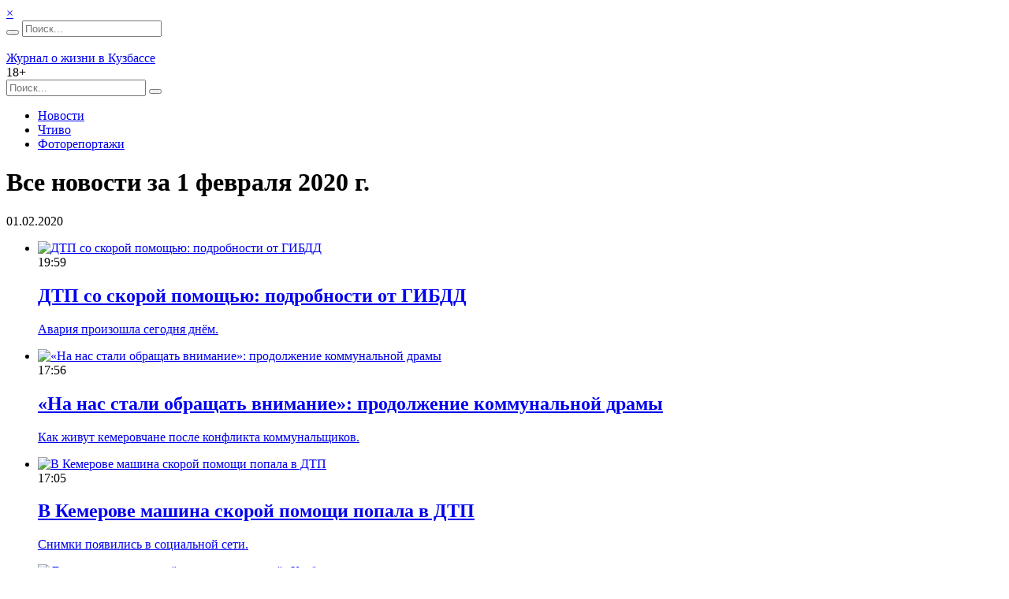

--- FILE ---
content_type: text/html; charset=UTF-8
request_url: https://sibdepo.ru/2020/02/01?calendar_cats=2-3-4-5-6-26735-30313-1
body_size: 17305
content:
<!DOCTYPE html><html lang=ru-RU class=no-js><head><meta charset="UTF-8"><meta name="viewport" content="width=device-width"><link rel=profile href=http://gmpg.org/xfn/11><link rel=pingback href=https://sibdepo.ru/wordpress/xmlrpc.php><link rel=apple-touch-icon sizes=57x57 href=/apple-icon-57x57.png?x59642><link rel=apple-touch-icon sizes=60x60 href=/apple-icon-60x60.png?x59642><link rel=apple-touch-icon sizes=72x72 href=/apple-icon-72x72.png?x59642><link rel=apple-touch-icon sizes=76x76 href=/apple-icon-76x76.png?x59642><link rel=apple-touch-icon sizes=114x114 href=/apple-icon-114x114.png?x59642><link rel=apple-touch-icon sizes=120x120 href=/apple-icon-120x120.png?x59642><link rel=apple-touch-icon sizes=144x144 href=/apple-icon-144x144.png?x59642><link rel=apple-touch-icon sizes=152x152 href=/apple-icon-152x152.png?x59642><link rel=apple-touch-icon sizes=180x180 href=/apple-icon-180x180.png?x59642><link rel=icon type=image/svg+xml href=/favicon.svg?x59642><link rel=icon type=image/png sizes=192x192  href=/android-icon-192x192.png?x59642><link rel=icon type=image/png sizes=32x32 href=/favicon-32x32.png?x59642><link rel=icon type=image/png sizes=96x96 href=/favicon-96x96.png?x59642><link rel=icon type=image/png sizes=16x16 href=/favicon-16x16.png?x59642><link rel=manifest href=/manifest.json?x59642><meta name="theme-color" content="#006E9D"><meta name="msapplication-navbutton-color" content="#006E9D"><meta name="apple-mobile-web-app-status-bar-style" content="#006E9D"><meta name="msapplication-TileColor" content="#006E9D"><meta name="msapplication-TileImage" content="/ms-icon-144x144.png"><meta name="msapplication-config" content="/browserconfig.xml"><meta name='robots' content='noindex, follow'><style>img:is([sizes="auto" i], [sizes^="auto," i]) { contain-intrinsic-size: 3000px 1500px }</style><title>01.02.2020 &#8226; Сибдепо</title><meta name="description" content="Все материалы за 01.02.2020 &#8226;"><meta property="og:locale" content="ru_RU"><meta property="og:type" content="website"><meta property="og:title" content="01.02.2020 &#8226; Сибдепо"><meta property="og:description" content="Все материалы за 01.02.2020 &#8226;"><meta property="og:url" content="https://sibdepo.ru/2020/02/01"><meta property="og:site_name" content="Сибдепо"> <script type=application/ld+json class=yoast-schema-graph>{"@context":"https://schema.org","@graph":[{"@type":"CollectionPage","@id":"https://sibdepo.ru/2020/02/01","url":"https://sibdepo.ru/2020/02/01","name":"01.02.2020 &#8226; Сибдепо","isPartOf":{"@id":"https://sibdepo.ru/#website"},"primaryImageOfPage":{"@id":"https://sibdepo.ru/2020/02/01#primaryimage"},"image":{"@id":"https://sibdepo.ru/2020/02/01#primaryimage"},"thumbnailUrl":"https://j.sibdepo.ru/wp-content/uploads/2018/04/Skoraya.jpeg?x59642","description":"Все материалы за 01.02.2020 &#8226;","breadcrumb":{"@id":"https://sibdepo.ru/2020/02/01#breadcrumb"},"inLanguage":"ru-RU"},{"@type":"ImageObject","inLanguage":"ru-RU","@id":"https://sibdepo.ru/2020/02/01#primaryimage","url":"https://j.sibdepo.ru/wp-content/uploads/2018/04/Skoraya.jpeg?x59642","contentUrl":"https://j.sibdepo.ru/wp-content/uploads/2018/04/Skoraya.jpeg?x59642","width":1000,"height":666},{"@type":"BreadcrumbList","@id":"https://sibdepo.ru/2020/02/01#breadcrumb","itemListElement":[{"@type":"ListItem","position":1,"name":"Главная страница","item":"https://sibdepo.ru/"},{"@type":"ListItem","position":2,"name":"Архивы для 01.02.2020"}]},{"@type":"WebSite","@id":"https://sibdepo.ru/#website","url":"https://sibdepo.ru/","name":"Сибдепо","description":"Журнал о жизни в Кузбассе","potentialAction":[{"@type":"SearchAction","target":{"@type":"EntryPoint","urlTemplate":"https://sibdepo.ru/?s={search_term_string}"},"query-input":{"@type":"PropertyValueSpecification","valueRequired":true,"valueName":"search_term_string"}}],"inLanguage":"ru-RU"}]}</script> <link rel=dns-prefetch href=//vk.com><style id=classic-theme-styles-inline-css>/*! This file is auto-generated */
.wp-block-button__link{color:#fff;background-color:#32373c;border-radius:9999px;box-shadow:none;text-decoration:none;padding:calc(.667em + 2px) calc(1.333em + 2px);font-size:1.125em}.wp-block-file__button{background:#32373c;color:#fff;text-decoration:none}</style><style id=global-styles-inline-css>/*<![CDATA[*/:root{--wp--preset--aspect-ratio--square: 1;--wp--preset--aspect-ratio--4-3: 4/3;--wp--preset--aspect-ratio--3-4: 3/4;--wp--preset--aspect-ratio--3-2: 3/2;--wp--preset--aspect-ratio--2-3: 2/3;--wp--preset--aspect-ratio--16-9: 16/9;--wp--preset--aspect-ratio--9-16: 9/16;--wp--preset--color--black: #000000;--wp--preset--color--cyan-bluish-gray: #abb8c3;--wp--preset--color--white: #ffffff;--wp--preset--color--pale-pink: #f78da7;--wp--preset--color--vivid-red: #cf2e2e;--wp--preset--color--luminous-vivid-orange: #ff6900;--wp--preset--color--luminous-vivid-amber: #fcb900;--wp--preset--color--light-green-cyan: #7bdcb5;--wp--preset--color--vivid-green-cyan: #00d084;--wp--preset--color--pale-cyan-blue: #8ed1fc;--wp--preset--color--vivid-cyan-blue: #0693e3;--wp--preset--color--vivid-purple: #9b51e0;--wp--preset--gradient--vivid-cyan-blue-to-vivid-purple: linear-gradient(135deg,rgba(6,147,227,1) 0%,rgb(155,81,224) 100%);--wp--preset--gradient--light-green-cyan-to-vivid-green-cyan: linear-gradient(135deg,rgb(122,220,180) 0%,rgb(0,208,130) 100%);--wp--preset--gradient--luminous-vivid-amber-to-luminous-vivid-orange: linear-gradient(135deg,rgba(252,185,0,1) 0%,rgba(255,105,0,1) 100%);--wp--preset--gradient--luminous-vivid-orange-to-vivid-red: linear-gradient(135deg,rgba(255,105,0,1) 0%,rgb(207,46,46) 100%);--wp--preset--gradient--very-light-gray-to-cyan-bluish-gray: linear-gradient(135deg,rgb(238,238,238) 0%,rgb(169,184,195) 100%);--wp--preset--gradient--cool-to-warm-spectrum: linear-gradient(135deg,rgb(74,234,220) 0%,rgb(151,120,209) 20%,rgb(207,42,186) 40%,rgb(238,44,130) 60%,rgb(251,105,98) 80%,rgb(254,248,76) 100%);--wp--preset--gradient--blush-light-purple: linear-gradient(135deg,rgb(255,206,236) 0%,rgb(152,150,240) 100%);--wp--preset--gradient--blush-bordeaux: linear-gradient(135deg,rgb(254,205,165) 0%,rgb(254,45,45) 50%,rgb(107,0,62) 100%);--wp--preset--gradient--luminous-dusk: linear-gradient(135deg,rgb(255,203,112) 0%,rgb(199,81,192) 50%,rgb(65,88,208) 100%);--wp--preset--gradient--pale-ocean: linear-gradient(135deg,rgb(255,245,203) 0%,rgb(182,227,212) 50%,rgb(51,167,181) 100%);--wp--preset--gradient--electric-grass: linear-gradient(135deg,rgb(202,248,128) 0%,rgb(113,206,126) 100%);--wp--preset--gradient--midnight: linear-gradient(135deg,rgb(2,3,129) 0%,rgb(40,116,252) 100%);--wp--preset--font-size--small: 13px;--wp--preset--font-size--medium: 20px;--wp--preset--font-size--large: 36px;--wp--preset--font-size--x-large: 42px;--wp--preset--spacing--20: 0.44rem;--wp--preset--spacing--30: 0.67rem;--wp--preset--spacing--40: 1rem;--wp--preset--spacing--50: 1.5rem;--wp--preset--spacing--60: 2.25rem;--wp--preset--spacing--70: 3.38rem;--wp--preset--spacing--80: 5.06rem;--wp--preset--shadow--natural: 6px 6px 9px rgba(0, 0, 0, 0.2);--wp--preset--shadow--deep: 12px 12px 50px rgba(0, 0, 0, 0.4);--wp--preset--shadow--sharp: 6px 6px 0px rgba(0, 0, 0, 0.2);--wp--preset--shadow--outlined: 6px 6px 0px -3px rgba(255, 255, 255, 1), 6px 6px rgba(0, 0, 0, 1);--wp--preset--shadow--crisp: 6px 6px 0px rgba(0, 0, 0, 1);}:where(.is-layout-flex){gap: 0.5em;}:where(.is-layout-grid){gap: 0.5em;}body .is-layout-flex{display: flex;}.is-layout-flex{flex-wrap: wrap;align-items: center;}.is-layout-flex > :is(*, div){margin: 0;}body .is-layout-grid{display: grid;}.is-layout-grid > :is(*, div){margin: 0;}:where(.wp-block-columns.is-layout-flex){gap: 2em;}:where(.wp-block-columns.is-layout-grid){gap: 2em;}:where(.wp-block-post-template.is-layout-flex){gap: 1.25em;}:where(.wp-block-post-template.is-layout-grid){gap: 1.25em;}.has-black-color{color: var(--wp--preset--color--black) !important;}.has-cyan-bluish-gray-color{color: var(--wp--preset--color--cyan-bluish-gray) !important;}.has-white-color{color: var(--wp--preset--color--white) !important;}.has-pale-pink-color{color: var(--wp--preset--color--pale-pink) !important;}.has-vivid-red-color{color: var(--wp--preset--color--vivid-red) !important;}.has-luminous-vivid-orange-color{color: var(--wp--preset--color--luminous-vivid-orange) !important;}.has-luminous-vivid-amber-color{color: var(--wp--preset--color--luminous-vivid-amber) !important;}.has-light-green-cyan-color{color: var(--wp--preset--color--light-green-cyan) !important;}.has-vivid-green-cyan-color{color: var(--wp--preset--color--vivid-green-cyan) !important;}.has-pale-cyan-blue-color{color: var(--wp--preset--color--pale-cyan-blue) !important;}.has-vivid-cyan-blue-color{color: var(--wp--preset--color--vivid-cyan-blue) !important;}.has-vivid-purple-color{color: var(--wp--preset--color--vivid-purple) !important;}.has-black-background-color{background-color: var(--wp--preset--color--black) !important;}.has-cyan-bluish-gray-background-color{background-color: var(--wp--preset--color--cyan-bluish-gray) !important;}.has-white-background-color{background-color: var(--wp--preset--color--white) !important;}.has-pale-pink-background-color{background-color: var(--wp--preset--color--pale-pink) !important;}.has-vivid-red-background-color{background-color: var(--wp--preset--color--vivid-red) !important;}.has-luminous-vivid-orange-background-color{background-color: var(--wp--preset--color--luminous-vivid-orange) !important;}.has-luminous-vivid-amber-background-color{background-color: var(--wp--preset--color--luminous-vivid-amber) !important;}.has-light-green-cyan-background-color{background-color: var(--wp--preset--color--light-green-cyan) !important;}.has-vivid-green-cyan-background-color{background-color: var(--wp--preset--color--vivid-green-cyan) !important;}.has-pale-cyan-blue-background-color{background-color: var(--wp--preset--color--pale-cyan-blue) !important;}.has-vivid-cyan-blue-background-color{background-color: var(--wp--preset--color--vivid-cyan-blue) !important;}.has-vivid-purple-background-color{background-color: var(--wp--preset--color--vivid-purple) !important;}.has-black-border-color{border-color: var(--wp--preset--color--black) !important;}.has-cyan-bluish-gray-border-color{border-color: var(--wp--preset--color--cyan-bluish-gray) !important;}.has-white-border-color{border-color: var(--wp--preset--color--white) !important;}.has-pale-pink-border-color{border-color: var(--wp--preset--color--pale-pink) !important;}.has-vivid-red-border-color{border-color: var(--wp--preset--color--vivid-red) !important;}.has-luminous-vivid-orange-border-color{border-color: var(--wp--preset--color--luminous-vivid-orange) !important;}.has-luminous-vivid-amber-border-color{border-color: var(--wp--preset--color--luminous-vivid-amber) !important;}.has-light-green-cyan-border-color{border-color: var(--wp--preset--color--light-green-cyan) !important;}.has-vivid-green-cyan-border-color{border-color: var(--wp--preset--color--vivid-green-cyan) !important;}.has-pale-cyan-blue-border-color{border-color: var(--wp--preset--color--pale-cyan-blue) !important;}.has-vivid-cyan-blue-border-color{border-color: var(--wp--preset--color--vivid-cyan-blue) !important;}.has-vivid-purple-border-color{border-color: var(--wp--preset--color--vivid-purple) !important;}.has-vivid-cyan-blue-to-vivid-purple-gradient-background{background: var(--wp--preset--gradient--vivid-cyan-blue-to-vivid-purple) !important;}.has-light-green-cyan-to-vivid-green-cyan-gradient-background{background: var(--wp--preset--gradient--light-green-cyan-to-vivid-green-cyan) !important;}.has-luminous-vivid-amber-to-luminous-vivid-orange-gradient-background{background: var(--wp--preset--gradient--luminous-vivid-amber-to-luminous-vivid-orange) !important;}.has-luminous-vivid-orange-to-vivid-red-gradient-background{background: var(--wp--preset--gradient--luminous-vivid-orange-to-vivid-red) !important;}.has-very-light-gray-to-cyan-bluish-gray-gradient-background{background: var(--wp--preset--gradient--very-light-gray-to-cyan-bluish-gray) !important;}.has-cool-to-warm-spectrum-gradient-background{background: var(--wp--preset--gradient--cool-to-warm-spectrum) !important;}.has-blush-light-purple-gradient-background{background: var(--wp--preset--gradient--blush-light-purple) !important;}.has-blush-bordeaux-gradient-background{background: var(--wp--preset--gradient--blush-bordeaux) !important;}.has-luminous-dusk-gradient-background{background: var(--wp--preset--gradient--luminous-dusk) !important;}.has-pale-ocean-gradient-background{background: var(--wp--preset--gradient--pale-ocean) !important;}.has-electric-grass-gradient-background{background: var(--wp--preset--gradient--electric-grass) !important;}.has-midnight-gradient-background{background: var(--wp--preset--gradient--midnight) !important;}.has-small-font-size{font-size: var(--wp--preset--font-size--small) !important;}.has-medium-font-size{font-size: var(--wp--preset--font-size--medium) !important;}.has-large-font-size{font-size: var(--wp--preset--font-size--large) !important;}.has-x-large-font-size{font-size: var(--wp--preset--font-size--x-large) !important;}
:where(.wp-block-post-template.is-layout-flex){gap: 1.25em;}:where(.wp-block-post-template.is-layout-grid){gap: 1.25em;}
:where(.wp-block-columns.is-layout-flex){gap: 2em;}:where(.wp-block-columns.is-layout-grid){gap: 2em;}
:root :where(.wp-block-pullquote){font-size: 1.5em;line-height: 1.6;}/*]]>*/</style><link rel=stylesheet id=theme-style-css href='https://i.sibdepo.ru/wp-content/themes/sibdepo2.0/style.min.css?x59642' type=text/css media=all> <script src="https://j.sibdepo.ru/wp-content/plugins/sam-pro-free/js/polyfill.min.js?x59642" id=polyfills-js></script> <script src="https://j.sibdepo.ru/wordpress/wp-includes/js/jquery/jquery.min.js?x59642" id=jquery-core-js></script> <script src="https://j.sibdepo.ru/wordpress/wp-includes/js/jquery/jquery-migrate.min.js?x59642" id=jquery-migrate-js></script> <script src="https://j.sibdepo.ru/wp-content/plugins/sam-pro-free/js/jquery.iframetracker.js?x59642" id=samProTracker-js></script> <script id=samProLayout-js-extra>var samProOptions={"au":"https:\/\/sibdepo.ru\/wp-content\/plugins\/sam-pro-free\/sam-pro-layout.php","load":"1","mailer":"0","clauses":"0KO+TlGSHvNoy1MEIDW7PpB0Z8NL57lOOom0\/5RKjhMj5NBHLV4QxZh9lm6fKVKf1l\/yCUh2kBzFFrhuns9g9+uYpEq+HavjoTK\/ibyI\/RTp\/fDAgNAArBKyZYewUA8ipnClJStE\/NLiL9TDHHl7Yfpnc2QKZnZ8fCyKp921DLfsCzuZf66YI5UjAvrUVgL936THAXe9aC4n2Ivx1hZjCkodLhXPSf18LxIJY\/zKAb\/rrD4rtxy0f9YjqMysa\/toTWJujVM8bobQQOQVVz2vjWvsxCyPBcqnCl\/ptmRgjr5+e0j5HxryU9fApOBHtCRtlA8ZmptqOYQJRkF+noporrWPK8mqa9rInylDk0KlGAc3AujXMHFBUilbKUkfROm\/DcwBcRb0J7pE+GuROgXI53TiGvZwF+XZ0psi8VxRa9Y=","doStats":"1","jsStats":"","container":"sam-container","place":"sam-place","ad":"sam-ad","samProNonce":"46f048d988","ajaxUrl":"https:\/\/sibdepo.ru\/wordpress\/wp-admin\/admin-ajax.php"};</script> <script src="https://j.sibdepo.ru/wp-content/plugins/sam-pro-free/js/sam.pro.layout.min.js?x59642" id=samProLayout-js></script> <script src="https://j.sibdepo.ru/wp-content/themes/sibdepo2.0/assets/js/dist/header.min.js?x59642" id=header-js></script> <link rel=alternate type=application/rss+xml title="RSS 2.0 Feed" href=https://sibdepo.ru/feed> <script>(function(m,e,t,r,i,k,a){m[i]=m[i]||function(){(m[i].a=m[i].a||[]).push(arguments)};m[i].l=1*new Date();k=e.createElement(t),a=e.getElementsByTagName(t)[0],k.async=1,k.src=r,a.parentNode.insertBefore(k,a)})
(window,document,"script","https://mc.yandex.ru/metrika/tag.js","ym");ym(26372802,"init",{clickmap:true,trackLinks:true,accurateTrackBounce:true,webvisor:true});</script>   <script>window.yaContextCb=window.yaContextCb||[]</script> <script src=https://yandex.ru/ads/system/context.js async></script> <meta property="yandex_recommendations_kill" content='1'></head><body class="archive date"><div class=container><div class="b-banner b-banner--top" id=b-banner--top> <a href=#b-banner--top class=close-button>&times;</a></div></div><header id=b-header class=b-header><div class=container><div class="b-header-section b-header-section--top"><div class=col-sm-3><form role=search method=get class="b-search b-search--top" action=https://sibdepo.ru/ ><div class="input-group input-group--search"> <span class=input-group-btn><button class="btn btn-primary b-search__btn" type=submit title=Искать><i class="sd sd-search"></i></button></span> <input type=search class="form-control search-field b-search__input" placeholder=Поиск... value name=s></div> <input type=hidden name=search_sortby value=date></form></div><div class=col-sm-6><div class="b-logo b-logo--top" data-yametrika='{"goal":"clickLogoTop"}'> <a class=b-logo__link href=https://sibdepo.ru/ rel=home> <img class=b-logo__image alt src=https://i.sibdepo.ru/wp-content/themes/sibdepo2.0/assets/images/logo.png?x59642><div class=b-logo__subtitle>Журнал о жизни в Кузбассе</div> </a><div class=age-restriction>18+</div></div></div><div class=col-sm-3><div class=b-icons-social data-yametrika='{"goal":"clickSocialIconsTop"}'> <a href=https://t.me/Sibdepo_42 target=_blank class="b-icons-social__icon b-icons-social__icon--tg" title=Telegram><span class="sd sd-telegram"></span></a><a href=https://vk.com/sibdepo42 target=_blank class="b-icons-social__icon b-icons-social__icon--vk" title=VK.com><span class="sd sd-vk"></span></a><a href=https://www.odnoklassniki.ru/sibdepo target=_blank class="b-icons-social__icon b-icons-social__icon--ok" title=Одноклассники><span class="sd sd-odnoklassniki"></span></a></div></div></div><div id=menu><nav class=b-menu-holder><div class=b-menu-select id=menu-select></div><div class=b-menu-container><form role=search method=get class="b-search b-search--adaptive" action=https://sibdepo.ru/ ><div class="input-group input-group--search"> <input type=search class="form-control search-field b-search__input" placeholder=Поиск... value name=s> <span class=input-group-btn><button class="btn btn-primary b-search__btn" type=submit title=Искать><i class="sd sd-search"></i></button></span></div> <input type=hidden name=search_sortby value=date></form><ul id=menu-osnovnoe-menyu class="b-menu b-menu--big b-menu--top"><li id=menu-item-6 class="menu-item menu-item-type-taxonomy menu-item-object-category menu-item-6"><a href=https://sibdepo.ru/news>Новости</a></li><li id=menu-item-8 class="menu-item menu-item-type-taxonomy menu-item-object-category menu-item-8"><a href=https://sibdepo.ru/reading>Чтиво</a></li><li id=menu-item-375083 class="menu-item menu-item-type-taxonomy menu-item-object-category menu-item-375083"><a href=https://sibdepo.ru/photo/reportage>Фоторепортажи</a></li></ul></div></nav></div></div></header><div class=container><div class=row><div class="col col-head-banner"><div class="b-section b-section--padded b-section--bordered"><div class="b-banner b-banner--header"><div id=yandex_rtb_R-A-2127624-5></div> <script>window.yaContextCb.push(()=>{Ya.Context.AdvManager.render({renderTo:'yandex_rtb_R-A-2127624-5',blockId:'R-A-2127624-5'})})</script> </div></div></div></div></div><div class=container><div class=row><div class="col-md-9 col-sm-8"><main id=main class=site-main><header class=archive-header><h1 class="b-title b-title--archive">Все новости за 1 февраля 2020 г.</h1></header><div class="b-section b-section--top-border b-section--news-list"><div class="b-title b-title--date"> 01.02.2020</div><ul class=b-newslist><li id=post-639897 class="b-post b-post--list post-639897 post type-post status-publish format-standard has-post-thumbnail hentry category-news place-local"><div class=row><div class="col-md-2 col-sm-3 col-omega"><div class="b-thumb b-thumb--list"> <a class=b-thumb__link href=https://sibdepo.ru/news/dtp-so-skoroj-pomoshhyu-podrobnosti-ot-gibdd.html> <img class=b-thumb__image data-layzr=https://i.sibdepo.ru/wp-content/uploads/2018/04/Skoraya-140x105.jpeg width=140 height=105 alt="ДТП со скорой помощью: подробности от ГИБДД" src=https://j.sibdepo.ru/wp-content/themes/sibdepo2.0/assets/images/blank.gif?x59642> </a></div></div><div class="col-md-10 col-sm-9"><div class="b-post__meta b-post__meta--list"> <time class="b-post__meta-item b-post__meta-item--date" datetime="2020-02-01 19:59:35"> 19:59</time></div><h2 class="b-title b-title--post b-title--list"> <a href=https://sibdepo.ru/news/dtp-so-skoroj-pomoshhyu-podrobnosti-ot-gibdd.html>ДТП со скорой помощью: подробности от ГИБДД</a></h2><div class="b-excerpt b-excerpt--list"> <a href=https://sibdepo.ru/news/dtp-so-skoroj-pomoshhyu-podrobnosti-ot-gibdd.html><p>Авария произошла сегодня днём.</p> </a></div></div></div> </li> <li id=post-639885 class="b-post b-post--list post-639885 post type-post status-publish format-standard has-post-thumbnail hentry category-news place-local"><div class=row><div class="col-md-2 col-sm-3 col-omega"><div class="b-thumb b-thumb--list"> <a class=b-thumb__link href=https://sibdepo.ru/news/na-nas-stali-obrashhat-vnimanie-prodolzhenie-kommunalnoj-dramy.html> <img class=b-thumb__image data-layzr=https://j.sibdepo.ru/wp-content/uploads/2020/02/NfdtJKeEKmU-1-140x105.jpg width=140 height=105 alt="«На нас стали обращать внимание»: продолжение коммунальной драмы" src=https://j.sibdepo.ru/wp-content/themes/sibdepo2.0/assets/images/blank.gif?x59642> </a></div></div><div class="col-md-10 col-sm-9"><div class="b-post__meta b-post__meta--list"> <span class="b-post__add b-post__add--video" title=Видео><i class=sd-video></i></span>  <time class="b-post__meta-item b-post__meta-item--date" datetime="2020-02-01 17:56:56"> 17:56</time></div><h2 class="b-title b-title--post b-title--list"> <a href=https://sibdepo.ru/news/na-nas-stali-obrashhat-vnimanie-prodolzhenie-kommunalnoj-dramy.html>«На нас стали обращать внимание»: продолжение коммунальной драмы</a></h2><div class="b-excerpt b-excerpt--list"> <a href=https://sibdepo.ru/news/na-nas-stali-obrashhat-vnimanie-prodolzhenie-kommunalnoj-dramy.html><p>Как живут кемеровчане после конфликта коммунальщиков.</p> </a></div></div></div> </li> <li id=post-639879 class="b-post b-post--list post-639879 post type-post status-publish format-standard has-post-thumbnail hentry category-news place-local"><div class=row><div class="col-md-2 col-sm-3 col-omega"><div class="b-thumb b-thumb--list"> <a class=b-thumb__link href=https://sibdepo.ru/news/v-kemerove-mashina-skoroj-pomoshhi-popala-v-dtp.html> <img class=b-thumb__image data-layzr=https://c.sibdepo.ru/wp-content/uploads/2020/02/8AXQnDdvXZw-140x105.jpg width=140 height=105 alt="В Кемерове машина скорой помощи попала в ДТП" src=https://j.sibdepo.ru/wp-content/themes/sibdepo2.0/assets/images/blank.gif?x59642> </a></div></div><div class="col-md-10 col-sm-9"><div class="b-post__meta b-post__meta--list"> <time class="b-post__meta-item b-post__meta-item--date" datetime="2020-02-01 17:05:27"> 17:05</time></div><h2 class="b-title b-title--post b-title--list"> <a href=https://sibdepo.ru/news/v-kemerove-mashina-skoroj-pomoshhi-popala-v-dtp.html>В Кемерове машина скорой помощи попала в ДТП</a></h2><div class="b-excerpt b-excerpt--list"> <a href=https://sibdepo.ru/news/v-kemerove-mashina-skoroj-pomoshhi-popala-v-dtp.html><p>Снимки появились в социальной сети.</p> </a></div></div></div> </li> <li id=post-639874 class="b-post b-post--list post-639874 post type-post status-publish format-standard has-post-thumbnail hentry category-news tag-pogoda place-local"><div class=row><div class="col-md-2 col-sm-3 col-omega"><div class="b-thumb b-thumb--list"> <a class=b-thumb__link href=https://sibdepo.ru/news/do-minus-tridtsati-tryoh-kakaya-pogoda-zhdyot-kuzbass-v-voskresene.html> <img class=b-thumb__image data-layzr=https://i.sibdepo.ru/wp-content/uploads/2020/02/snowflake-1245748_1920-140x105.jpg width=140 height=105 alt="До минус тридцати трёх: какая погода ждёт Кузбасс в воскресенье" src=https://j.sibdepo.ru/wp-content/themes/sibdepo2.0/assets/images/blank.gif?x59642> </a></div></div><div class="col-md-10 col-sm-9"><div class="b-post__meta b-post__meta--list"> <time class="b-post__meta-item b-post__meta-item--date" datetime="2020-02-01 16:25:34"> 16:25</time></div><h2 class="b-title b-title--post b-title--list"> <a href=https://sibdepo.ru/news/do-minus-tridtsati-tryoh-kakaya-pogoda-zhdyot-kuzbass-v-voskresene.html>До минус тридцати трёх: какая погода ждёт Кузбасс в воскресенье</a></h2><div class="b-excerpt b-excerpt--list"> <a href=https://sibdepo.ru/news/do-minus-tridtsati-tryoh-kakaya-pogoda-zhdyot-kuzbass-v-voskresene.html><p>Синоптики дали прогноз на завтра.</p> </a></div></div></div> </li> <li id=post-639867 class="b-post b-post--list post-639867 post type-post status-publish format-standard has-post-thumbnail hentry category-news place-local"><div class=row><div class="col-md-2 col-sm-3 col-omega"><div class="b-thumb b-thumb--list"> <a class=b-thumb__link href=https://sibdepo.ru/news/foto-v-kemerove-sostoyalos-otkrytie-chempionata-rossii-po-snegohodnomu-krossu.html> <img class=b-thumb__image data-layzr=https://c.sibdepo.ru/wp-content/uploads/2020/02/2-140x105.jpg width=140 height=105 alt="Фото: в Кемерове состоялось открытие чемпионата России по снегоходному кроссу" src=https://j.sibdepo.ru/wp-content/themes/sibdepo2.0/assets/images/blank.gif?x59642> </a></div></div><div class="col-md-10 col-sm-9"><div class="b-post__meta b-post__meta--list"> <span class="b-post__add b-post__add--photo" title=Фото><i class=sd-photo></i></span>  <time class="b-post__meta-item b-post__meta-item--date" datetime="2020-02-01 15:34:19"> 15:34</time></div><h2 class="b-title b-title--post b-title--list"> <a href=https://sibdepo.ru/news/foto-v-kemerove-sostoyalos-otkrytie-chempionata-rossii-po-snegohodnomu-krossu.html>Фото: в Кемерове состоялось открытие чемпионата России по снегоходному кроссу</a></h2><div class="b-excerpt b-excerpt--list"> <a href=https://sibdepo.ru/news/foto-v-kemerove-sostoyalos-otkrytie-chempionata-rossii-po-snegohodnomu-krossu.html><p>В областной столице начались этапы чемпионата и первенства.</p> </a></div></div></div> </li> <li id=post-639864 class="b-post b-post--list post-639864 post type-post status-publish format-standard has-post-thumbnail hentry category-news place-local"><div class=row><div class="col-md-2 col-sm-3 col-omega"><div class="b-thumb b-thumb--list"> <a class=b-thumb__link href=https://sibdepo.ru/news/video-zaderzhanie-novokuznetskogo-retsidivista.html> <img class=b-thumb__image data-layzr=https://j.sibdepo.ru/wp-content/uploads/2020/02/police-2122376_1920-140x105.jpg width=140 height=105 alt="Видео: задержание новокузнецкого рецидивиста" src=https://j.sibdepo.ru/wp-content/themes/sibdepo2.0/assets/images/blank.gif?x59642> </a></div></div><div class="col-md-10 col-sm-9"><div class="b-post__meta b-post__meta--list"> <span class="b-post__add b-post__add--video" title=Видео><i class=sd-video></i></span>  <time class="b-post__meta-item b-post__meta-item--date" datetime="2020-02-01 14:55:03"> 14:55</time></div><h2 class="b-title b-title--post b-title--list"> <a href=https://sibdepo.ru/news/video-zaderzhanie-novokuznetskogo-retsidivista.html>Видео: задержание новокузнецкого рецидивиста</a></h2><div class="b-excerpt b-excerpt--list"> <a href=https://sibdepo.ru/news/video-zaderzhanie-novokuznetskogo-retsidivista.html><p>В сети появилось видео задержания преступника, который ранее сбежал из здания суда.</p> </a></div></div></div> </li> <li id=post-639857 class="b-post b-post--list post-639857 post type-post status-publish format-standard has-post-thumbnail hentry category-news place-local"><div class=row><div class="col-md-2 col-sm-3 col-omega"><div class="b-thumb b-thumb--list"> <a class=b-thumb__link href=https://sibdepo.ru/news/v-novokuznetske-zaderzhan-sbezhavshij-iz-zdaniya-suda-retsidivist.html> <img class=b-thumb__image data-layzr=https://c.sibdepo.ru/wp-content/uploads/2020/01/K-GDZs1K0Uk-140x105.jpg width=140 height=105 alt="В Новокузнецке задержан сбежавший из здания суда рецидивист" src=https://j.sibdepo.ru/wp-content/themes/sibdepo2.0/assets/images/blank.gif?x59642> </a></div></div><div class="col-md-10 col-sm-9"><div class="b-post__meta b-post__meta--list"> <time class="b-post__meta-item b-post__meta-item--date" datetime="2020-02-01 13:33:33"> 13:33</time></div><h2 class="b-title b-title--post b-title--list"> <a href=https://sibdepo.ru/news/v-novokuznetske-zaderzhan-sbezhavshij-iz-zdaniya-suda-retsidivist.html>В Новокузнецке задержан сбежавший из здания суда рецидивист</a></h2><div class="b-excerpt b-excerpt--list"> <a href=https://sibdepo.ru/news/v-novokuznetske-zaderzhan-sbezhavshij-iz-zdaniya-suda-retsidivist.html><p>Подробности от правоохранителей.</p> </a></div></div></div> </li> <li id=post-639849 class="b-post b-post--list post-639849 post type-post status-publish format-standard has-post-thumbnail hentry category-news tag-detskij-sad tag-evakuatsiya place-local"><div class=row><div class="col-md-2 col-sm-3 col-omega"><div class="b-thumb b-thumb--list"> <a class=b-thumb__link href=https://sibdepo.ru/news/v-kuzbasse-evakuirovali-detskij-sad.html> <img class=b-thumb__image data-layzr=https://i.sibdepo.ru/wp-content/uploads/2018/05/Snimok-ekrana-2018-05-11-v-10.09.01-e1619573115172-140x105.png width=140 height=105 alt="В Кузбассе эвакуировали детский сад" src=https://j.sibdepo.ru/wp-content/themes/sibdepo2.0/assets/images/blank.gif?x59642> </a></div></div><div class="col-md-10 col-sm-9"><div class="b-post__meta b-post__meta--list"> <time class="b-post__meta-item b-post__meta-item--date" datetime="2020-02-01 11:27:10"> 11:27</time></div><h2 class="b-title b-title--post b-title--list"> <a href=https://sibdepo.ru/news/v-kuzbasse-evakuirovali-detskij-sad.html>В Кузбассе эвакуировали детский сад</a></h2><div class="b-excerpt b-excerpt--list"> <a href=https://sibdepo.ru/news/v-kuzbasse-evakuirovali-detskij-sad.html><p>На этот раз речь идёт не о ложном минировании.</p> </a></div></div></div> </li> <li id=post-639846 class="b-post b-post--list post-639846 post type-post status-publish format-standard has-post-thumbnail hentry category-news place-local"><div class=row><div class="col-md-2 col-sm-3 col-omega"><div class="b-thumb b-thumb--list"> <a class=b-thumb__link href=https://sibdepo.ru/news/kuzbassovets-ugnal-avtomobil-u-svoego-sobutylnika.html> <img class=b-thumb__image data-layzr=https://i.sibdepo.ru/wp-content/uploads/2019/09/IMG_9586-4-140x105.jpg width=140 height=105 alt="Кузбассовец угнал автомобиль у своего собутыльника" src=https://j.sibdepo.ru/wp-content/themes/sibdepo2.0/assets/images/blank.gif?x59642> </a></div></div><div class="col-md-10 col-sm-9"><div class="b-post__meta b-post__meta--list"> <time class="b-post__meta-item b-post__meta-item--date" datetime="2020-02-01 11:12:49"> 11:12</time></div><h2 class="b-title b-title--post b-title--list"> <a href=https://sibdepo.ru/news/kuzbassovets-ugnal-avtomobil-u-svoego-sobutylnika.html>Кузбассовец угнал автомобиль у своего собутыльника</a></h2><div class="b-excerpt b-excerpt--list"> <a href=https://sibdepo.ru/news/kuzbassovets-ugnal-avtomobil-u-svoego-sobutylnika.html><p>Неприятный инцидент омрачил вечеринку.</p> </a></div></div></div> </li> <li id=post-639842 class="b-post b-post--list post-639842 post type-post status-publish format-standard has-post-thumbnail hentry category-news place-local"><div class=row><div class="col-md-2 col-sm-3 col-omega"><div class="b-thumb b-thumb--list"> <a class=b-thumb__link href=https://sibdepo.ru/news/kemerovskie-politsejskie-predupredili-studentov-ob-otvetstvennosti-za-lajki.html> <img class=b-thumb__image data-layzr=https://c.sibdepo.ru/wp-content/uploads/2020/02/interaction-1233873_1920-140x105.jpg width=140 height=105 alt="Кемеровские полицейские предупредили студентов об ответственности за «лайки»" src=https://j.sibdepo.ru/wp-content/themes/sibdepo2.0/assets/images/blank.gif?x59642> </a></div></div><div class="col-md-10 col-sm-9"><div class="b-post__meta b-post__meta--list"> <time class="b-post__meta-item b-post__meta-item--date" datetime="2020-02-01 10:31:40"> 10:31</time></div><h2 class="b-title b-title--post b-title--list"> <a href=https://sibdepo.ru/news/kemerovskie-politsejskie-predupredili-studentov-ob-otvetstvennosti-za-lajki.html>Кемеровские полицейские предупредили студентов об ответственности за «лайки»</a></h2><div class="b-excerpt b-excerpt--list"> <a href=https://sibdepo.ru/news/kemerovskie-politsejskie-predupredili-studentov-ob-otvetstvennosti-za-lajki.html><p>Студенты и правоохранители обсудили проблему экстремизма.</p> </a></div></div></div> </li></ul></div></main></div><div class="col-md-3 col-sm-4 b-sidebar-container"><div class="b-sidebar b-sidebar--sticky" role=complementary><div class="b-section b-section--sidebar b-section--no-margin"><div class="b-block b-block--widget b-banner b-block--banner b-block-place2"><div id=yandex_rtb_R-A-2127624-7></div> <script>window.yaContextCb.push(()=>{Ya.Context.AdvManager.render({renderTo:'yandex_rtb_R-A-2127624-7',blockId:'R-A-2127624-7'})})</script> </div></div><div class="b-section b-section--block b-section--block-height-2x b-section--bordered b-section--scrollable"><div class="b-section__content b-section__content--with-title b-section__content--scrollable"><div class=b-section__title>Чтиво</div><div class=b-section__subtitle>Лучшее</div><div class=b-news-scroll id=b-news-scroll><div class=b-news-scroll--container><div class=b-news-scroll--items data-yametrika='{"goal":"clickSidebarChtivo"}'><article class="b-post b-post--short b-post--scroll post-1021932 post type-post status-publish format-standard has-post-thumbnail hentry category-news category-obshhestvo category-reading tag-bulvar tag-eda tag-zakaz tag-kemerovo tag-kemerovo-restoran-syrovarnya tag-local tag-news tag-novosti-kemerova tag-syrovarnya tag-syrovarnya-kemerova place-local"><h2 class="b-title b-title--post b-title--short"> <a href=https://sibdepo.ru/news/kak-v-dubayah-obokrali-muzhej-chtoby-protestirovat-ultranovyj-restoran-kemerova.html> <span class="b-post__add b-post__add--photo" title=Фото><i class=sd-photo></i></span><span class="b-post__add b-post__add--video" title=Видео><i class=sd-video></i></span>Как в Дубае: &#171;обокрали&#187; мужей, чтобы протестировать ультрановый ресторан Кемерова</a></h2><div class="b-post__meta b-post__meta--short"><div class="b-post__meta-item b-post__meta-item--short b-post__meta-item--date">3 декабря 2025 13:33</div></div></article><article class="b-post b-post--short b-post--scroll post-998045 post type-post status-publish format-standard has-post-thumbnail hentry category-news category-obshhestvo category-reading tag-gipnoz tag-dusha tag-zdorove tag-kemerovo tag-local tag-novokuznetsk tag-news tag-novosti-kemerova tag-novosti-kemerovo tag-novosti-kuzbassa tag-novosti-novokuznetska tag-novosti-rossii tag-obshhestvo tag-psihika tag-psiholog tag-rossiya tag-federal tag-snans tag-terapevt place-local"><h2 class="b-title b-title--post b-title--short"> <a href=https://sibdepo.ru/news/kemerovchanam-massovo-moyut-mozgi-i-pogruzhayut-v-gipnoz-dlya-blagoj-tseli.html> Кемеровчанам массово &#171;моют мозги&#187; и погружают в гипноз для благой цели</a></h2><div class="b-post__meta b-post__meta--short"><div class="b-post__meta-item b-post__meta-item--short b-post__meta-item--date">31 июля 2025 13:25</div></div></article><article class="b-post b-post--short b-post--scroll post-1024142 post type-post status-publish format-standard has-post-thumbnail hentry category-news category-obshhestvo category-reading tag-avito tag-animator-ded-moroz-kemerovo tag-arendovat-ostyum-novyj-god tag-ded-moroz-animator tag-kemerovo tag-local tag-kuzbass-avito tag-kuzbass-novosti tag-kuzbass-novyj-god tag-news tag-novosti-kuzbassa tag-novyj-god-avito-kemerovo tag-novyj-god-v-kemerovo tag-obshhestvo tag-podborka tag-criminal tag-rossiya tag-federal tag-skrinshoty tag-tresh-obyavleniya-pod-novyj-god tag-tresh-obyavleni-avito place-local"><h2 class="b-title b-title--post b-title--short"> <a href=https://sibdepo.ru/news/novogo-goda-v-kemerove-ne-budet-ded-moroz-popal-v-tyurmu-i-stal-rokerom.html> <span class="b-post__add b-post__add--photo" title=Фото><i class=sd-photo></i></span>В Кемерове Нового года не будет &#8212; Дед Мороз стал рокером и попал в тюрьму</a></h2><div class="b-post__meta b-post__meta--short"><div class="b-post__meta-item b-post__meta-item--short b-post__meta-item--date">17 декабря 2025 16:25</div></div></article><article class="b-post b-post--short b-post--scroll post-1026397 post type-post status-publish format-standard has-post-thumbnail hentry category-news category-obshhestvo tag-spar tag-begemag tag-vsyo-raskupiliv-novyj-god tag-eda tag-eda-novyj-god tag-kemerovo tag-local tag-magaziny-novyj-god tag-magnit tag-news tag-novosti-kuzbassa tag-novyj-god-azhiotazh tag-obshhestvo tag-criminal tag-pyaterochka tag-seld-pod-shuboj-novyj-god tag-sibireikra tag-yarche place-local place-sibir"><h2 class="b-title b-title--post b-title--short"> <a href=https://sibdepo.ru/news/v-sibiri-s-prilavkov-propala-solyonaya-koroleva-novogo-goda.html> <span class="b-post__add b-post__add--photo" title=Фото><i class=sd-photo></i></span>Новогодний Кузбасс оказался даже круче самой столицы Сибири</a></h2><div class="b-post__meta b-post__meta--short"><div class="b-post__meta-item b-post__meta-item--short b-post__meta-item--date">29 декабря 2025 20:14</div></div></article><article class="b-post b-post--short b-post--scroll post-1021470 post type-post status-publish format-standard has-post-thumbnail hentry category-news category-obshhestvo tag-kemervo tag-local tag-laplandiya tag-news tag-novosti-kuzbassa tag-obshhestvo tag-criminal tag-rossiya place-local"><h2 class="b-title b-title--post b-title--short"> <a href=https://sibdepo.ru/news/idyot-remont-zakryty-butiki-otkrylas-legendarnaya-laplandiya.html> <span class="b-post__add b-post__add--photo" title=Фото><i class=sd-photo></i></span>Идёт ремонт, закрыты бутики: открылась легендарная &#171;Лапландия&#187;</a></h2><div class="b-post__meta b-post__meta--short"><div class="b-post__meta-item b-post__meta-item--short b-post__meta-item--date">28 ноября 2025 14:12</div></div></article><article class="b-post b-post--short b-post--scroll post-370323 post type-post status-publish format-standard has-post-thumbnail hentry category-longread category-special category-reading tag-28569 tag-arhitektura tag-generalnyj-plan-kemerovo tag-genplan tag-zastrojka tag-kemerovo tag-local place-local"><h2 class="b-title b-title--post b-title--short"> <a href=https://sibdepo.ru/reading/genplan-kemerovo-2032.html> Генплан Кемерово-2032</a></h2><div class="b-post__meta b-post__meta--short"><div class="b-post__meta-item b-post__meta-item--short b-post__meta-item--date">6 июня 2016 10:00</div></div></article><article class="b-post b-post--short b-post--scroll post-1023231 post type-post status-publish format-standard has-post-thumbnail hentry category-kultura category-news category-obshhestvo category-reading tag-arheologiya tag-istorik tag-istoriya tag-kemgu tag-kemerovo tag-local tag-kultura tag-novokuznetsk tag-news tag-novosti-kemerova tag-novosti-kemerovo tag-novosti-kuzbassa tag-novosti-novokuznetska tag-novosti-rossii tag-obshhestvo tag-criminal tag-proisshestviya tag-professor tag-raskopki tag-rossiya tag-federal tag-universitet place-local"><h2 class="b-title b-title--post b-title--short"> <a href=https://sibdepo.ru/news/otets-osnovatel-ili-kuzbasskij-kolumb-izvestnyj-na-vsyu-rossiyu-professor-arheologii-razgadal-tajny-proshlogo.html> <span class="b-post__add b-post__add--photo" title=Фото><i class=sd-photo></i></span>Кузбасский археолог-виртуоз разгадал сокровенные тайны прошлого</a></h2><div class="b-post__meta b-post__meta--short"><div class="b-post__meta-item b-post__meta-item--short b-post__meta-item--date">11 декабря 2025 17:12</div></div></article><article class="b-post b-post--short b-post--scroll post-1017669 post type-post status-publish format-standard has-post-thumbnail hentry category-events category-news category-obshhestvo category-reportage category-reading tag-31-oktyabrya tag-vecher tag-kemerovo tag-local tag-news tag-novosti-kemerova tag-novosti-kuzbassa tag-osen tag-prazdnik tag-prazdnovanie tag-tykvennyj-spas tag-photo tag-fotoreportazh tag-helgouin tag-helouin place-local"><h2 class="b-title b-title--post b-title--short"> <a href=https://sibdepo.ru/news/svinye-golovy-uzhas-i-durdom-kak-v-kemerove-proshyol-hellouin-2025.html> <span class="b-post__add b-post__add--photo" title=Фото><i class=sd-photo></i></span>Свиные головы, ужас и &#171;дурдом&#187;: как в Кемерове прошёл Хэллоуин-2025</a></h2><div class="b-post__meta b-post__meta--short"><div class="b-post__meta-item b-post__meta-item--short b-post__meta-item--date">2 ноября 2025 17:24</div></div></article></div><div class=b-news-scroll--loading></div> <a href=/reading class="b-reading-scroll--more btn btn-block btn-sibdepo" data-latest=2>Загрузить ещё</a></div></div></div></div><div class="b-section b-section--block b-section--bordered b-section--sidebar"><div id=ajax-calendar-2 class="b-block b-block--widget ajax_calendar_widget"><div id=sibdepo-ajax-calendar><div id=ajax-calendar class=ajax-calendar><div class=month-selector> <a onclick="microAjax(this.href,show_micro_ajax); return false" href=https://sibdepo.ru/2020/01 title="Январь 2020 г." class=prev id=cal-prev>&larr;</a> <select onchange="microAjax(this.value, show_micro_ajax); return false" ><option value=https://sibdepo.ru/2020/01>Январь</option><option selected value=https://sibdepo.ru/2020/02>Февраль</option><option value=https://sibdepo.ru/2020/03>Март</option><option value=https://sibdepo.ru/2020/04>Апрель</option><option value=https://sibdepo.ru/2020/05>Май</option><option value=https://sibdepo.ru/2020/06>Июнь</option><option value=https://sibdepo.ru/2020/07>Июль</option><option value=https://sibdepo.ru/2020/08>Август</option><option value=https://sibdepo.ru/2020/09>Сентябрь</option><option value=https://sibdepo.ru/2020/10>Октябрь</option><option value=https://sibdepo.ru/2020/11>Ноябрь</option><option value=https://sibdepo.ru/2020/12>Декабрь</option> </select> <select onchange="microAjax(this.value,show_micro_ajax); return false" ><option value=https://sibdepo.ru/2007/02>2007</option><option value=https://sibdepo.ru/2008/02>2008</option><option value=https://sibdepo.ru/2009/02>2009</option><option value=https://sibdepo.ru/2010/02>2010</option><option value=https://sibdepo.ru/2011/02>2011</option><option value=https://sibdepo.ru/2012/02>2012</option><option value=https://sibdepo.ru/2013/02>2013</option><option value=https://sibdepo.ru/2014/02>2014</option><option value=https://sibdepo.ru/2015/02>2015</option><option value=https://sibdepo.ru/2016/02>2016</option><option value=https://sibdepo.ru/2017/02>2017</option><option value=https://sibdepo.ru/2018/02>2018</option><option value=https://sibdepo.ru/2019/02>2019</option><option selected value=https://sibdepo.ru/2020/02>2020</option><option value=https://sibdepo.ru/2021/02>2021</option><option value=https://sibdepo.ru/2022/02>2022</option><option value=https://sibdepo.ru/2023/02>2023</option><option value=https://sibdepo.ru/2024/02>2024</option><option value=https://sibdepo.ru/2025/02>2025</option><option value=https://sibdepo.ru/2026/02>2026</option> </select> <a onclick="microAjax(this.href,show_micro_ajax); return false" href=https://sibdepo.ru/2020/03 title="Март 2020 г." class=next id=cal-next>&rarr;</a></div><div class=table-container><table class=calendar-table><thead><tr class=dd><th scope=col title=Понедельник class=workday>Пн</th><th scope=col title=Вторник class=workday>Вт</th><th scope=col title=Среда class=workday>Ср</th><th scope=col title=Четверг class=workday>Чт</th><th scope=col title=Пятница class=workday>Пт</th><th scope=col title=Суббота class=weekend>Сб</th><th scope=col title=Воскресенье class=weekend>Вс</th></tr></thead><tbody><tr class=week><td colspan=5 class=pad>&nbsp;</td><td class="weekend selected"><a href="https://sibdepo.ru/2020/02/01?calendar_cats=2-3-4-5-6-26735-30313-1">1</a></td><td class=weekend><a href="https://sibdepo.ru/2020/02/02?calendar_cats=2-3-4-5-6-26735-30313-1">2</a></td></tr><tr class=week><td class=workday><a href="https://sibdepo.ru/2020/02/03?calendar_cats=2-3-4-5-6-26735-30313-1">3</a></td><td class=workday><a href="https://sibdepo.ru/2020/02/04?calendar_cats=2-3-4-5-6-26735-30313-1">4</a></td><td class=workday><a href="https://sibdepo.ru/2020/02/05?calendar_cats=2-3-4-5-6-26735-30313-1">5</a></td><td class=workday><a href="https://sibdepo.ru/2020/02/06?calendar_cats=2-3-4-5-6-26735-30313-1">6</a></td><td class=workday><a href="https://sibdepo.ru/2020/02/07?calendar_cats=2-3-4-5-6-26735-30313-1">7</a></td><td class=weekend><a href="https://sibdepo.ru/2020/02/08?calendar_cats=2-3-4-5-6-26735-30313-1">8</a></td><td class=weekend><a href="https://sibdepo.ru/2020/02/09?calendar_cats=2-3-4-5-6-26735-30313-1">9</a></td></tr><tr class=week><td class=workday><a href="https://sibdepo.ru/2020/02/10?calendar_cats=2-3-4-5-6-26735-30313-1">10</a></td><td class=workday><a href="https://sibdepo.ru/2020/02/11?calendar_cats=2-3-4-5-6-26735-30313-1">11</a></td><td class=workday><a href="https://sibdepo.ru/2020/02/12?calendar_cats=2-3-4-5-6-26735-30313-1">12</a></td><td class=workday><a href="https://sibdepo.ru/2020/02/13?calendar_cats=2-3-4-5-6-26735-30313-1">13</a></td><td class=workday><a href="https://sibdepo.ru/2020/02/14?calendar_cats=2-3-4-5-6-26735-30313-1">14</a></td><td class=weekend><a href="https://sibdepo.ru/2020/02/15?calendar_cats=2-3-4-5-6-26735-30313-1">15</a></td><td class=weekend><a href="https://sibdepo.ru/2020/02/16?calendar_cats=2-3-4-5-6-26735-30313-1">16</a></td></tr><tr class=week><td class=workday><a href="https://sibdepo.ru/2020/02/17?calendar_cats=2-3-4-5-6-26735-30313-1">17</a></td><td class=workday><a href="https://sibdepo.ru/2020/02/18?calendar_cats=2-3-4-5-6-26735-30313-1">18</a></td><td class=workday><a href="https://sibdepo.ru/2020/02/19?calendar_cats=2-3-4-5-6-26735-30313-1">19</a></td><td class=workday><a href="https://sibdepo.ru/2020/02/20?calendar_cats=2-3-4-5-6-26735-30313-1">20</a></td><td class=workday><a href="https://sibdepo.ru/2020/02/21?calendar_cats=2-3-4-5-6-26735-30313-1">21</a></td><td class=weekend><a href="https://sibdepo.ru/2020/02/22?calendar_cats=2-3-4-5-6-26735-30313-1">22</a></td><td class=weekend><a href="https://sibdepo.ru/2020/02/23?calendar_cats=2-3-4-5-6-26735-30313-1">23</a></td></tr><tr class=week><td class=workday><a href="https://sibdepo.ru/2020/02/24?calendar_cats=2-3-4-5-6-26735-30313-1">24</a></td><td class=workday><a href="https://sibdepo.ru/2020/02/25?calendar_cats=2-3-4-5-6-26735-30313-1">25</a></td><td class=workday><a href="https://sibdepo.ru/2020/02/26?calendar_cats=2-3-4-5-6-26735-30313-1">26</a></td><td class=workday><a href="https://sibdepo.ru/2020/02/27?calendar_cats=2-3-4-5-6-26735-30313-1">27</a></td><td class=workday><a href="https://sibdepo.ru/2020/02/28?calendar_cats=2-3-4-5-6-26735-30313-1">28</a></td><td class=weekend><a href="https://sibdepo.ru/2020/02/29?calendar_cats=2-3-4-5-6-26735-30313-1">29</a></td><td class=pad colspan=1>&nbsp;</td></tr></tbody></table></div></div></div> <script>var micro_ajax_previous_url='https://sibdepo.ru/2020/02';function microAjax(url,cF,depth){jQuery('#ajax-calendar').addClass('-loading');var jqxhr=jQuery.get(url+'?ajax=true&num=2&calendar_cats=2-3-4-5-6-26735-30313-1',function(data){micro_ajax_previous_url=url;cF(data)}).error(function(){jQuery('#ajax-calendar').removeClass('-loading');if(!depth){alert('Нет новостей за этот месяц');microAjax(micro_ajax_previous_url,cF,1);}});}
function show_micro_ajax(response){document.getElementById('sibdepo-ajax-calendar').innerHTML=response;}</script> </div></div><div data-yametrika='{"goal":"clickLatestPhoto"}'><div class><div class="b-section b-section--block"><div class="b-block b-block--photo" style="background-image: url(https://j.sibdepo.ru/wp-content/uploads/2026/01/IMG_1153-400x267.jpg?x59642)"> <a class="b-block__link b-block__link--photo" href=https://sibdepo.ru/news/stuzha-drevnij-obryad-i-neveroyatnye-oshhushheniya-kemerovchane-massovo-poshli-k-prorubyam.html><div class="b-block__content b-block__content--photo"><div class="b-cat-title b-cat-title--bordered b-cat-title--centered">Культура</div><div class="block-side -front -has-cat"><h3 class="b-title b-title--block b-title--block__photo b-title--resizeable"> Стужа, древний обряд и невероятные ощущения: кемеровчане массово пошли к прорубям</h3> <time class=b-photo-date datetime="2026-01-19 19:45:37"> 19.01.2026</time></div><div class="block-side -back -has-cat _as-table"><div class="b-excerpt b-excerpt--block b-excerpt--block__photo _as-cell"> Сегодня во время праздника Крещения Господня смельчаки отправились к прорубям, чтобы окунуться в ледяной освященной воде. Яркие кадры на морозе &#8212; в фоторепортаже Дмитрия Верфеля.</div></div></div> </a></div></div></div></div><div class="b-section b-section--bordered b-section--smi2"><div class="b-section__content b-section__content--padded"><div id=unit_99321><a href=https://smi2.ru/ >Новости СМИ2</a></div></div></div> <script>(function(){var sc=document.createElement('script');sc.type='text/javascript';sc.async=true;sc.src='//smi2.ru/data/js/99321.js';sc.charset='utf-8';var s=document.getElementsByTagName('script')[0];s.parentNode.insertBefore(sc,s);}());</script> </div></div></div></div><footer class=b-footer><div class=container><div class=b-contacts><ul id=menu-kontaktnoe-menyu class="b-menu b-menu--big b-menu--contacts"><li id=menu-item-321834 class="menu-item menu-item-type-post_type menu-item-object-page menu-item-321834"><a href=https://sibdepo.ru/about>Редакция</a></li><li id=menu-item-321833 class="menu-item menu-item-type-post_type menu-item-object-page menu-item-321833"><a href=https://sibdepo.ru/contacts>Контакты</a></li><li id=menu-item-321832 class="menu-item menu-item-type-post_type menu-item-object-page menu-item-321832"><a href=https://sibdepo.ru/possibilities>Правила цитирования</a></li><li id=menu-item-968692 class="menu-item menu-item-type-post_type menu-item-object-page menu-item-privacy-policy menu-item-968692"><a rel=privacy-policy href=https://sibdepo.ru/privacy-policy>Политика конфиденциальности</a></li></ul></div><div class=b-footer__meta><div class=row><div class=col-md-5><div class="b-logo b-logo--bottom" data-yametrika='{"goal":"clickLogoBottom"}'> <a class="b-logo__link b-logo__link--bottom" href=https://sibdepo.ru/ rel=home> <img class="b-logo__image b-logo__image--bottom" alt src=https://i.sibdepo.ru/wp-content/themes/sibdepo2.0/assets/images/logo--white.png?x59642> </a><div class=b-logo__subtitle>информационно-деловой портал</div><p>Учредитель &#8212; ООО &#171;Онлайн-журнал «Сибдепо»&#187;.</p><p>Главный редактор &#8212; Макаров Г.Н.</p><p>Телефон редакции — +7 (3842) 900-800, email &#8212; <a href=mailto:sibdepo@yandex.ru>sibdepo@yandex.ru</a></p><p>Регистрационный номер СМИ ЭЛ № ФС 77-67871 от 06.12.2016 г., выдано Федеральной службой по надзору в сфере связи, информационных технологий и массовых коммуникаций</p><p>Сайт sibdepo.ru использует файлы cookie. Продолжая работу с сайтом, Вы соглашаетесь на сбор и последующую <a href=https://sibdepo.ru/cookie-policy target=_self>обработку файлов cookie</a>.</p></div></div><div class=col-md-4><div class="b-footer__module b-footer__module--counters"><p>© 2007—2026 Sibdepo.ru Все права защищены.</p></div></div><div class=col-md-3><div class="b-footer__module b-footer__module--elustro"><p><img src=https://c.sibdepo.ru/wp-content/themes/sibdepo2.0/assets/images/18+.png?x59642 alt=18+ width=24></p><p class=hidden-mobile> <a href=http://orphus.ru id=orphus target=_blank><img class=b-orpus-image alt="Система Orphus" src=https://j.sibdepo.ru/wp-content/themes/sibdepo2.0/assets/images/blank.gif?x59642></a> Нашли ошибку в тексте? Выделите её и нажмите Ctrl+Enter.</p><div class=row><div class="col-md-7 col-lg-6">Разработка и поддержка сайта</div><div class="col-md-5 col-lg-6"> <a href=https://double-a.rocks target=_blank> <img class=b-elustro__logo alt=AA src=https://i.sibdepo.ru/wp-content/themes/sibdepo2.0/assets/images/aa.png?x59642> </a></div></div></div></div></div></div></div></footer><div class="social-box -close"><div class=link-container> <a href=https://t.me/Sibdepo_42 target=_blank title=Telegram> <img src=https://i.sibdepo.ru/wp-content/themes/sibdepo2.0/assets/images/social/tg.png?x59642 alt="Telegram logo" width=36 height=36> </a></div><div class=link-container> <a href=https://vk.com/sibdepo42 target=_blank title=VK> <img src=https://j.sibdepo.ru/wp-content/themes/sibdepo2.0/assets/images/social/vk.png?x59642 alt="VK logo" width=36 height=36> </a></div><div class=link-container> <a href=https://www.odnoklassniki.ru/sibdepo target=_blank title=Одноклассники> <img src=https://j.sibdepo.ru/wp-content/themes/sibdepo2.0/assets/images/social/ok.png?x59642 alt="Odnoklassniki logo" width=36 height=36> </a></div><div class=toggler id=social-box-toggler> <i class="sd sd-share"></i></div></div> <noscript><div><img src=https://mc.yandex.ru/watch/26372802 style="position:absolute; left:-9999px;" alt></div> </noscript><link rel=stylesheet id=mediaelement-css href='https://j.sibdepo.ru/wordpress/wp-includes/js/mediaelement/mediaelementplayer-legacy.min.css?x59642' type=text/css media=all><link rel=stylesheet id=wp-mediaelement-css href='https://i.sibdepo.ru/wordpress/wp-includes/js/mediaelement/wp-mediaelement.min.css?x59642' type=text/css media=all> <script src="https://vk.com/js/api/openapi.js?ver=168" id=openapi-js></script> <script id=theme-scripts-js-before>var sibdepo={"ajaxurl":"https://sibdepo.ru/wordpress/wp-admin/admin-ajax.php"};</script> <script src="https://j.sibdepo.ru/wp-content/themes/sibdepo2.0/assets/js/dist/sibdepo-theme.min.js?x59642" id=theme-scripts-js></script> <script id=add_linkoncopy-js-extra>var astx_add_link_copied_text={"readmore":"\u0427\u0438\u0442\u0430\u0439\u0442\u0435 \u043f\u043e\u043b\u043d\u043e\u0441\u0442\u044c\u044e \u043d\u0430","addlinktosite":"","addsitename":"","breaks":"2","cleartext":"","reloption":"na","replaced_text":"","target":"","usesitenameaslink":"","usetitle":"","sitename":"\u0421\u0438\u0431\u0434\u0435\u043f\u043e","siteurl":"https:\/\/sibdepo.ru","frontpage":""};</script> <script src="https://j.sibdepo.ru/wp-content/plugins/add-link-to-copied-text/assets/add_link.js?x59642" id=add_linkoncopy-js></script> <script id=mediaelement-core-js-before>var mejsL10n={"language":"ru","strings":{"mejs.download-file":"\u0421\u043a\u0430\u0447\u0430\u0442\u044c \u0444\u0430\u0439\u043b","mejs.install-flash":"Flash player \u043f\u043b\u0430\u0433\u0438\u043d \u0431\u044b\u043b \u043e\u0442\u043a\u043b\u044e\u0447\u0435\u043d \u0438\u043b\u0438 \u043d\u0435 \u0431\u044b\u043b \u0443\u0441\u0442\u0430\u043d\u043e\u0432\u043b\u0435\u043d \u0432 \u0432\u0430\u0448\u0435\u043c \u0431\u0440\u0430\u0443\u0437\u0435\u0440\u0435. \u041f\u043e\u0436\u0430\u043b\u0443\u0439\u0441\u0442\u0430, \u0432\u043a\u043b\u044e\u0447\u0438\u0442\u0435 \u043f\u043b\u0430\u0433\u0438\u043d Flash player \u0438\u043b\u0438 \u0441\u043a\u0430\u0447\u0430\u0439\u0442\u0435 \u043f\u043e\u0441\u043b\u0435\u0434\u043d\u044e\u044e \u0432\u0435\u0440\u0441\u0438\u044e \u0441 https:\/\/get.adobe.com\/flashplayer\/","mejs.fullscreen":"\u041d\u0430 \u0432\u0435\u0441\u044c \u044d\u043a\u0440\u0430\u043d","mejs.play":"\u0412\u043e\u0441\u043f\u0440\u043e\u0438\u0437\u0432\u0435\u0441\u0442\u0438","mejs.pause":"\u041f\u0430\u0443\u0437\u0430","mejs.time-slider":"\u0428\u043a\u0430\u043b\u0430 \u0432\u0440\u0435\u043c\u0435\u043d\u0438","mejs.time-help-text":"\u0418\u0441\u043f\u043e\u043b\u044c\u0437\u0443\u0439\u0442\u0435 \u043a\u043b\u0430\u0432\u0438\u0448\u0438 \u0432\u043b\u0435\u0432\u043e\/\u0432\u043f\u0440\u0430\u0432\u043e, \u0447\u0442\u043e\u0431\u044b \u043f\u0435\u0440\u0435\u043c\u0435\u0441\u0442\u0438\u0442\u044c\u0441\u044f \u043d\u0430 \u043e\u0434\u043d\u0443 \u0441\u0435\u043a\u0443\u043d\u0434\u0443; \u0432\u0432\u0435\u0440\u0445\/\u0432\u043d\u0438\u0437, \u0447\u0442\u043e\u0431\u044b \u043f\u0435\u0440\u0435\u043c\u0435\u0441\u0442\u0438\u0442\u044c\u0441\u044f \u043d\u0430 \u0434\u0435\u0441\u044f\u0442\u044c \u0441\u0435\u043a\u0443\u043d\u0434.","mejs.live-broadcast":"\u041f\u0440\u044f\u043c\u0430\u044f \u0442\u0440\u0430\u043d\u0441\u043b\u044f\u0446\u0438\u044f","mejs.volume-help-text":"\u0418\u0441\u043f\u043e\u043b\u044c\u0437\u0443\u0439\u0442\u0435 \u043a\u043b\u0430\u0432\u0438\u0448\u0438 \u0432\u0432\u0435\u0440\u0445\/\u0432\u043d\u0438\u0437, \u0447\u0442\u043e\u0431\u044b \u0443\u0432\u0435\u043b\u0438\u0447\u0438\u0442\u044c \u0438\u043b\u0438 \u0443\u043c\u0435\u043d\u044c\u0448\u0438\u0442\u044c \u0433\u0440\u043e\u043c\u043a\u043e\u0441\u0442\u044c.","mejs.unmute":"\u0412\u043a\u043b\u044e\u0447\u0438\u0442\u044c \u0437\u0432\u0443\u043a","mejs.mute":"\u0411\u0435\u0437 \u0437\u0432\u0443\u043a\u0430","mejs.volume-slider":"\u0420\u0435\u0433\u0443\u043b\u044f\u0442\u043e\u0440 \u0433\u0440\u043e\u043c\u043a\u043e\u0441\u0442\u0438","mejs.video-player":"\u0412\u0438\u0434\u0435\u043e\u043f\u043b\u0435\u0435\u0440","mejs.audio-player":"\u0410\u0443\u0434\u0438\u043e\u043f\u043b\u0435\u0435\u0440","mejs.captions-subtitles":"\u0421\u0443\u0431\u0442\u0438\u0442\u0440\u044b","mejs.captions-chapters":"\u0413\u043b\u0430\u0432\u044b","mejs.none":"\u041d\u0435\u0442","mejs.afrikaans":"\u0410\u0444\u0440\u0438\u043a\u0430\u043d\u0441\u043a\u0438\u0439","mejs.albanian":"\u0410\u043b\u0431\u0430\u043d\u0441\u043a\u0438\u0439","mejs.arabic":"\u0410\u0440\u0430\u0431\u0441\u043a\u0438\u0439","mejs.belarusian":"\u0411\u0435\u043b\u043e\u0440\u0443\u0441\u0441\u043a\u0438\u0439","mejs.bulgarian":"\u0411\u043e\u043b\u0433\u0430\u0440\u0441\u043a\u0438\u0439","mejs.catalan":"\u041a\u0430\u0442\u0430\u043b\u043e\u043d\u0441\u043a\u0438\u0439","mejs.chinese":"\u041a\u0438\u0442\u0430\u0439\u0441\u043a\u0438\u0439","mejs.chinese-simplified":"\u041a\u0438\u0442\u0430\u0439\u0441\u043a\u0438\u0439 (\u0443\u043f\u0440\u043e\u0449\u0435\u043d\u043d\u044b\u0439)","mejs.chinese-traditional":"\u041a\u0438\u0442\u0430\u0439\u0441\u043a\u0438\u0439 (\u0442\u0440\u0430\u0434\u0438\u0446\u0438\u043e\u043d\u043d\u044b\u0439)","mejs.croatian":"\u0425\u043e\u0440\u0432\u0430\u0442\u0441\u043a\u0438\u0439","mejs.czech":"\u0427\u0435\u0448\u0441\u043a\u0438\u0439","mejs.danish":"\u0414\u0430\u0442\u0441\u043a\u0438\u0439","mejs.dutch":"\u041d\u0438\u0434\u0435\u0440\u043b\u0430\u043d\u0434\u0441\u043a\u0438\u0439 (\u0433\u043e\u043b\u043b\u0430\u043d\u0434\u0441\u043a\u0438\u0439)","mejs.english":"\u0410\u043d\u0433\u043b\u0438\u0439\u0441\u043a\u0438\u0439","mejs.estonian":"\u042d\u0441\u0442\u043e\u043d\u0441\u043a\u0438\u0439","mejs.filipino":"\u0424\u0438\u043b\u0438\u043f\u043f\u0438\u043d\u0441\u043a\u0438\u0439","mejs.finnish":"\u0424\u0438\u043d\u0441\u043a\u0438\u0439","mejs.french":"\u0424\u0440\u0430\u043d\u0446\u0443\u0437\u0441\u043a\u0438\u0439","mejs.galician":"\u0413\u0430\u043b\u0438\u0441\u0438\u0439\u0441\u043a\u0438\u0439","mejs.german":"\u041d\u0435\u043c\u0435\u0446\u043a\u0438\u0439","mejs.greek":"\u0413\u0440\u0435\u0447\u0435\u0441\u043a\u0438\u0439","mejs.haitian-creole":"\u0413\u0430\u0438\u0442\u044f\u043d\u0441\u043a\u0438\u0439 \u043a\u0440\u0435\u043e\u043b\u044c\u0441\u043a\u0438\u0439","mejs.hebrew":"\u0418\u0432\u0440\u0438\u0442","mejs.hindi":"\u0425\u0438\u043d\u0434\u0438","mejs.hungarian":"\u0412\u0435\u043d\u0433\u0435\u0440\u0441\u043a\u0438\u0439","mejs.icelandic":"\u0418\u0441\u043b\u0430\u043d\u0434\u0441\u043a\u0438\u0439","mejs.indonesian":"\u0418\u043d\u0434\u043e\u043d\u0435\u0437\u0438\u0439\u0441\u043a\u0438\u0439","mejs.irish":"\u0418\u0440\u043b\u0430\u043d\u0434\u0441\u043a\u0438\u0439","mejs.italian":"\u0418\u0442\u0430\u043b\u044c\u044f\u043d\u0441\u043a\u0438\u0439","mejs.japanese":"\u042f\u043f\u043e\u043d\u0441\u043a\u0438\u0439","mejs.korean":"\u041a\u043e\u0440\u0435\u0439\u0441\u043a\u0438\u0439","mejs.latvian":"\u041b\u0430\u0442\u0432\u0438\u0439\u0441\u043a\u0438\u0439","mejs.lithuanian":"\u041b\u0438\u0442\u043e\u0432\u0441\u043a\u0438\u0439","mejs.macedonian":"\u041c\u0430\u043a\u0435\u0434\u043e\u043d\u0441\u043a\u0438\u0439","mejs.malay":"\u041c\u0430\u043b\u0430\u0439\u0441\u043a\u0438\u0439","mejs.maltese":"\u041c\u0430\u043b\u044c\u0442\u0438\u0439\u0441\u043a\u0438\u0439","mejs.norwegian":"\u041d\u043e\u0440\u0432\u0435\u0436\u0441\u043a\u0438\u0439","mejs.persian":"\u041f\u0435\u0440\u0441\u0438\u0434\u0441\u043a\u0438\u0439","mejs.polish":"\u041f\u043e\u043b\u044c\u0441\u043a\u0438\u0439","mejs.portuguese":"\u041f\u043e\u0440\u0442\u0443\u0433\u0430\u043b\u044c\u0441\u043a\u0438\u0439","mejs.romanian":"\u0420\u0443\u043c\u044b\u043d\u0441\u043a\u0438\u0439","mejs.russian":"\u0420\u0443\u0441\u0441\u043a\u0438\u0439","mejs.serbian":"\u0421\u0435\u0440\u0431\u0441\u043a\u0438\u0439","mejs.slovak":"\u0421\u043b\u043e\u0432\u0430\u0446\u043a\u0438\u0439","mejs.slovenian":"\u0421\u043b\u043e\u0432\u0435\u043d\u0441\u043a\u0438\u0439","mejs.spanish":"\u0418\u0441\u043f\u0430\u043d\u0441\u043a\u0438\u0439","mejs.swahili":"\u0421\u0443\u0430\u0445\u0438\u043b\u0438","mejs.swedish":"\u0428\u0432\u0435\u0434\u0441\u043a\u0438\u0439","mejs.tagalog":"\u0422\u0430\u0433\u0430\u043b\u043e\u0433","mejs.thai":"\u0422\u0430\u0439\u0441\u043a\u0438\u0439","mejs.turkish":"\u0422\u0443\u0440\u0435\u0446\u043a\u0438\u0439","mejs.ukrainian":"\u0423\u043a\u0440\u0430\u0438\u043d\u0441\u043a\u0438\u0439","mejs.vietnamese":"\u0412\u044c\u0435\u0442\u043d\u0430\u043c\u0441\u043a\u0438\u0439","mejs.welsh":"\u0412\u0430\u043b\u043b\u0438\u0439\u0441\u043a\u0438\u0439","mejs.yiddish":"\u0418\u0434\u0438\u0448"}};</script> <script src="https://j.sibdepo.ru/wordpress/wp-includes/js/mediaelement/mediaelement-and-player.min.js?x59642" id=mediaelement-core-js></script> <script src="https://j.sibdepo.ru/wordpress/wp-includes/js/mediaelement/mediaelement-migrate.min.js?x59642" id=mediaelement-migrate-js></script> <script id=mediaelement-js-extra>var _wpmejsSettings={"pluginPath":"\/wordpress\/wp-includes\/js\/mediaelement\/","classPrefix":"mejs-","stretching":"responsive","audioShortcodeLibrary":"mediaelement","videoShortcodeLibrary":"mediaelement"};</script> <script src="https://j.sibdepo.ru/wordpress/wp-includes/js/mediaelement/wp-mediaelement.min.js?x59642" id=wp-mediaelement-js></script> <script src="https://j.sibdepo.ru/wordpress/wp-includes/js/mediaelement/renderers/vimeo.min.js?x59642" id=mediaelement-vimeo-js></script> <div class=hidden> <a href=https://www.liveinternet.ru/click target=_blank><img id=licnt00E3 width=88 height=31 style=border:0 title="LiveInternet: показано число просмотров за 24 часа, посетителей за 24 часа и за сегодня" src=[data-uri] alt></a> <script>(function(d,s){d.getElementById("licnt00E3").src="https://counter.yadro.ru/hit?t15.1;r"+escape(d.referrer)+
((typeof(s)=="undefined")?"":";s"+s.width+"*"+s.height+"*"+
(s.colorDepth?s.colorDepth:s.pixelDepth))+";u"+escape(d.URL)+";h"+escape(d.title.substring(0,150))+";"+Math.random()})
(document,screen)</script></div></body></html>

--- FILE ---
content_type: application/javascript;charset=utf-8
request_url: https://smi2.ru/data/js/99321.js
body_size: 1732
content:
function _jsload(src){var sc=document.createElement("script");sc.type="text/javascript";sc.async=true;sc.src=src;var s=document.getElementsByTagName("script")[0];s.parentNode.insertBefore(sc,s);};(function(){document.getElementById("unit_99321").innerHTML="<div class=\"container-99321\" id=\"container-99321\"> <div class=\"container-99321__header\"> <a class=\"container-99321__header-logo-link\" href=\"https://smi2.ru/\" target=\"_blank\" rel=\"noopener noreferrer nofollow\"> <img class=\"container-99321__header-logo\" src=\"//static.smi2.net/static/logo/smi2.svg\" alt=\"СМИ2\"> </a> </div> </div><style>.container-99321 { margin: 20px 0; } .container-99321__header { margin-bottom: 15px; height: 22px; overflow: hidden; text-align: left; } .container-99321__header-logo { display: inline-block; vertical-align: top; height: 22px; width: auto; } .container-99321 .list-container { font-size: 0; } .container-99321 .list-container-item { display: inline-block; vertical-align: top; width: 100%; -webkit-box-sizing: border-box; box-sizing: border-box; margin-bottom: 15px; } .container-99321__link { display: block; margin: 0; padding: 0; text-decoration: none !important; overflow: hidden; } .container-99321__img { display: block; border: none; width: 80px; height: 80px; float: left; margin-right: 10px; } .container-99321__title { font-size: 14px; line-height: 20px; color: #111; text-align: left; word-wrap: break-word; overflow: hidden; } .container-99321__title:hover { /* text-decoration: underline; */ }</style>";var cb=function(){var clickTracking = "";/** * Размер страницы (количество) загружаемых элементов * * @type {number} */ var page_size = 5; /** * Максимальное количество загружаемых страниц элементов * * @type {number} */ var max_page_count = 1; /** * Родительский элемент контейнера * * @type {HTMLElement} */ var parent_element = JsAPI.Dom.getElement("container-99321"); /** * Настройки блока * * @type {*} */ var properties = undefined; /** * Callback-функция рендера содержимого элемента * * @type {function(HTMLElement, *, number)} */ var item_content_renderer = function (parent, model, index) { JsAPI.Dom.appendChild(parent, JsAPI.Dom.createDom('div', undefined, [ JsAPI.Dom.createDom('a', { 'class': 'container-99321__link', 'href': model['url'], 'target': '_blank', 'rel': 'noopener noreferrer nofollow' }, [ JsAPI.Dom.createDom('div', 'container-99321__img-wrap', JsAPI.Dom.createDom('img', { 'class': 'container-99321__img', 'src': model['image'] })), JsAPI.Dom.createDom('div', 'container-99321__title', model['title']) ]) ])); }; /** * Идентификатор блока * * @type {number} */ var block_id = 99321; /** * Маска требуемых параметров (полей) статей * * @type {number|undefined} */ var opt_fields = JsAPI.Dao.NewsField.TITLE | JsAPI.Dao.NewsField.IMAGE; /** * Создание list-блока */ JsAPI.Ui.ListBlock({ 'page_size': page_size, 'max_page_count': max_page_count, 'parent_element': parent_element, 'properties': properties, 'item_content_renderer': item_content_renderer, 'block_id': block_id, 'fields': opt_fields }, function (block) {}, function (reason) {});};if(!window.jsapi){window.jsapi=[];_jsload("//static.smi2.net/static/jsapi/jsapi.v5.25.25.ru_RU.js");}window.jsapi.push(cb);}());/* StatMedia */(function(w,d,c){(w[c]=w[c]||[]).push(function(){try{w.statmedia46565=new StatMedia({"id":46565,"user_id":null,"user_datetime":1769145470531,"session_id":null,"gen_datetime":1769145470532});}catch(e){}});if(!window.__statmedia){var p=d.createElement('script');p.type='text/javascript';p.async=true;p.src='https://cdnjs.smi2.ru/sm.js';var s=d.getElementsByTagName('script')[0];s.parentNode.insertBefore(p,s);}})(window,document,'__statmedia_callbacks');/* /StatMedia */

--- FILE ---
content_type: application/javascript
request_url: https://smi2.ru/counter/settings?payload=COXrAhjDnKbKvjM6JGFkNWQxMmMzLTU0NjEtNGFiZi1hMTBiLWVjMDkxZTM5NGQzNw&cb=_callbacks____0mkqfjb0o
body_size: 1516
content:
_callbacks____0mkqfjb0o("[base64]");